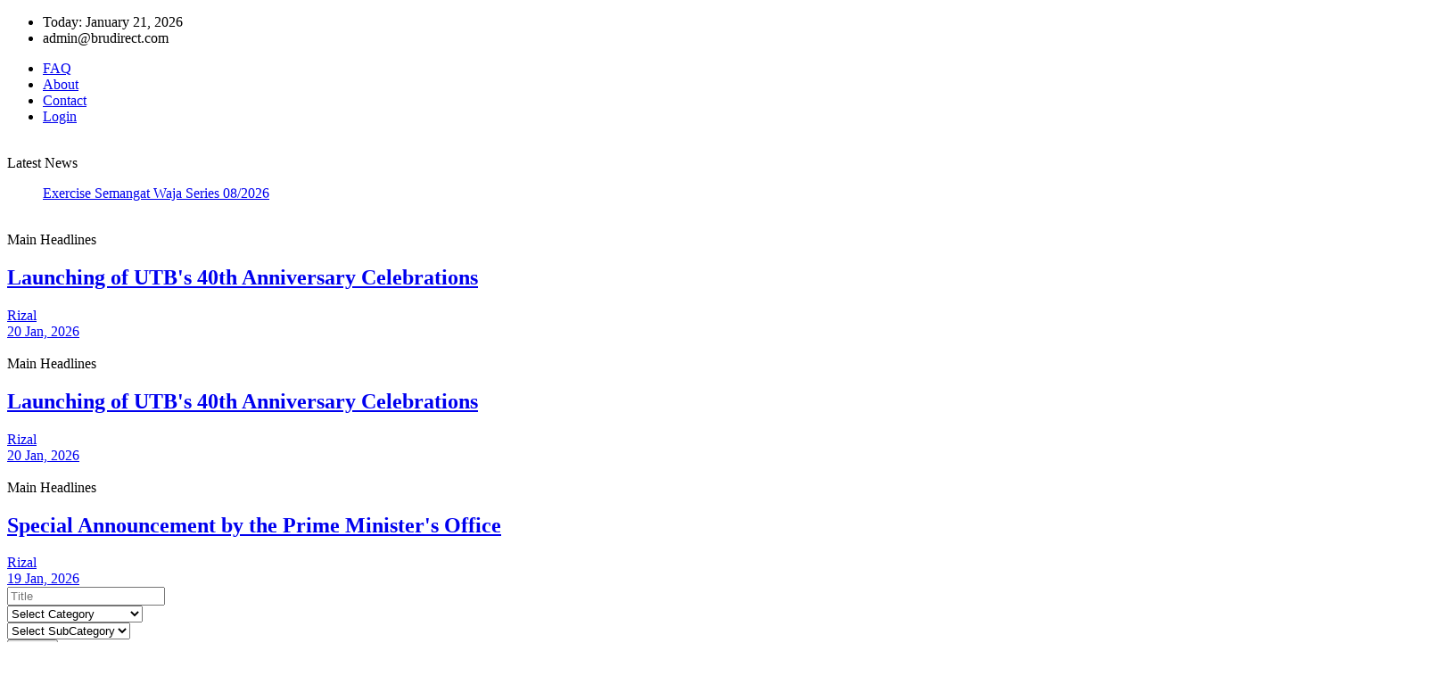

--- FILE ---
content_type: text/html; charset=UTF-8
request_url: https://www.brudirect.com/index.php/The-Borneo-Post-Online/news.php?id=158777
body_size: 11712
content:
<!DOCTYPE html>
<html lang="en">
    <head>
        <!-- Global site tag (gtag.js) - Google Analytics -->
<script async src="https://www.googletagmanager.com/gtag/js?id=G-VKDY0RM59B"></script>
<script>
  window.dataLayer = window.dataLayer || [];
  function gtag(){dataLayer.push(arguments);}
  gtag('js', new Date());

  gtag('config', 'G-VKDY0RM59B');
</script>
<script async src="https://pagead2.googlesyndication.com/pagead/js/adsbygoogle.js?client=ca-pub-3544059416375875"
     crossorigin="anonymous"></script>
        <meta charset="utf-8">
        <meta name="viewport" content="width=device-width, initial-scale=1, shrink-to-fit=no">
        
        <meta name="description" content="">
        <title>Brunei's No.1 News Website</title>        
        
        <link rel="icon" type="image/png" href="https://brudirect.com/uploads/favicon.ico">

        <!-- All CSS -->
        <link rel="stylesheet" href="https://brudirect.com/dist-front/css/bootstrap.min.css">
        <link rel="stylesheet" href="https://brudirect.com/dist-front/css/jquery-ui.css">
        <link rel="stylesheet" href="https://brudirect.com/dist-front/css/animate.min.css">
        <link rel="stylesheet" href="https://brudirect.com/dist-front/css/magnific-popup.css">
        <link rel="stylesheet" href="https://brudirect.com/dist-front/css/owl.carousel.min.css">
        <link rel="stylesheet" href="https://brudirect.com/dist-front/css/select2.min.css">
        <link rel="stylesheet" href="https://brudirect.com/dist-front/css/select2-bootstrap.min.css">
        <link rel="stylesheet" href="https://brudirect.com/dist-front/css/iziToast.min.css">
        <!-- <link rel="stylesheet" href="https://brudirect.com/dist-front/css/sweetalert2.min.css"> -->
        <link rel="stylesheet" href="https://brudirect.com/dist-front/css/spacing.css">
        <link rel="stylesheet" href="https://brudirect.com/dist-front/css/font_awesome_5_free.min.css">
        <link rel="stylesheet" href="https://brudirect.com/dist-front/css/style.css">
        
        <!-- All Javascripts -->
        <script src="https://brudirect.com/dist-front/js/jquery-3.6.0.min.js"></script>
        <script src="https://brudirect.com/dist-front/js/bootstrap.min.js"></script>
        <script src="https://brudirect.com/dist-front/js/jquery-ui.js"></script>
        <script src="https://brudirect.com/dist-front/js/jquery.magnific-popup.min.js"></script>
        <script src="https://brudirect.com/dist-front/js/owl.carousel.min.js"></script>
        <script src="https://brudirect.com/dist-front/js/wow.min.js"></script>
        <script src="https://brudirect.com/dist-front/js/select2.full.js"></script>
        <script src="https://brudirect.com/dist-front/js/iziToast.min.js"></script>
        <!-- <script src="https://brudirect.com/dist-front/js/sweetalert2.min.js"></script> -->
        <script src="https://brudirect.com/dist-front/js/jquery.waypoints.min.js"></script>
        <script src="https://brudirect.com/dist-front/js/acmeticker.js"></script>
        <script src="https://brudirect.com/dist-admin/tinymce/tinymce.min.js"></script>

        <!-- Google Fonts: Source Sans Pro -->
        <link href="https://fonts.googleapis.com/css2?family=Source+Sans+Pro:wght@400;500;600;700&display=swap" rel="stylesheet">

        <!-- <script type="text/javascript" src="//s7.addthis.com/js/300/addthis_widget.js#pubid=ra-6212352ed76fda0a"></script>         -->
        
        <!-- Google Analytics -->
        <script async src="https://www.googletagmanager.com/gtag/js?id=UA-84213520-6"></script>
        <script>
            window.dataLayer = window.dataLayer || [];
            function gtag(){dataLayer.push(arguments);}
            gtag('js', new Date());
            gtag('config', 'UA-84213520-6');
        </script>

    </head>
    <body>
        <div class="top">
            <div class="container">
                <div class="row">
                    <div class="col-md-6">
                        <ul>
                            <li class="today-text">Today: January 21, 2026</li>

                                                        <li class="email-text">
                                admin@brudirect.com                            </li>
                                                    </ul>
                    </div>
                    <div class="col-md-6">
                        <ul class="right">
                            <li class="menu"><a href="https://brudirect.com/faq.php">FAQ</a></li>
                            <li class="menu"><a href="https://brudirect.com/about.php">About</a></li>
                            <li class="menu"><a href="https://brudirect.com/contact.php">Contact</a></li>
                                                            <li class="menu"><a href="https://brudirect.com/login.php">Login</a></li>
                                                    </ul>
                    </div>
                </div>
            </div>
        </div>

        <div class="heading-area">
            <div class="container">
                <div class="row">
                    <div class="col-md-4 d-flex align-items-center">
                        <div class="logo">
                            <a href="https://brudirect.com/">
                                <img src="https://brudirect.com/uploads/logo_brudirectcom.png" alt="">
                            </a>
                        </div>
                    </div>
                    <div class="col-md-8">
                                            </div>
                </div>
            </div>
        </div>
  
        
<div class="news-ticker-item">  
    <div class="container">  
        <div class="row">  
            <div class="col-md-12">  
                <div class="acme-news-ticker">  
                    <div class="acme-news-ticker-label">Latest News</div>  
                    <div class="acme-news-ticker-box">  
                        <ul class="my-news-ticker">  
                              
                                <li><a href="https://brudirect.com/post/20/01/2026-Exercise-Semangat-Waja-Series-08/2026">Exercise Semangat Waja Series 08/2026</a></li>  
                                  
                                <li><a href="https://brudirect.com/post/28-Travel-Agencies-given-permission-to-operate-Umrah-Package-Services-using-Saudi-Arabian-Tourist-Visas-for-2026"> 28 Travel Agencies given permission to operate Umrah Package Services using Saudi Arabian Tourist Visas for 2026</a></li>  
                                  
                                <li><a href="https://brudirect.com/post/SMS-Registration-for-Examination-Results,-Pre-STPUB-and-STPUB">SMS Registration for Examination Results, Pre-STPUB and STPUB</a></li>  
                                  
                        </ul>  
                    </div>  
                </div>  
            </div>  
        </div>  
    </div>  
</div>  

<div class="home-main">  
    <div class="container">  
        <div class="row g-2">  
            <div class="col-lg-8 col-md-12 left">  
                  
                    <div class="inner">  
                        <div class="photo">  
                            <div class="bg"></div>  
                            <img src="https://brudirect.com/uploads/post_featured_photo_1768856079.png" alt="">  
                            <div class="text">  
                                <div class="text-inner">  
                                    <div class="category">  
                                        <span class="badge bg-success badge-sm">Main Headlines</span>  
                                    </div>  
                                    <h2><a href="https://brudirect.com/post/Launching-of-UTB&#039;s-40th-Anniversary-Celebrations">Launching of UTB&#039;s 40th Anniversary Celebrations</a></h2>  
                                    <div class="date-user">  
                                        <div class="user">  
                                            <a href="https://brudirect.com/author.php?id=2">Rizal</a>  
                                        </div>  
                                        <div class="date">  
                                            <a href="https://brudirect.com/daywise.php?date=2026-01-20">20 Jan, 2026</a>  
                                        </div>  
                                    </div>  
                                </div>  
                            </div>  
                        </div>  
                    </div>  
                      
            </div>  

            <div class="col-lg-4 col-md-12">  
                  
                        <div class="inner inner-right">  
                            <div class="photo">  
                                <div class="bg"></div>  
                                <img src="https://brudirect.com/uploads/post_featured_photo_1768856079.png" alt="">  
                                <div class="text">  
                                    <div class="text-inner">  
                                        <div class="category">  
                                            <span class="badge bg-success badge-sm">Main Headlines</span>  
                                        </div>  
                                        <h2><a href="https://brudirect.com/post/Launching-of-UTB&#039;s-40th-Anniversary-Celebrations">Launching of UTB&#039;s 40th Anniversary Celebrations</a></h2>  
                                        <div class="date-user">  
                                            <div class="user">  
                                                <a href="https://brudirect.com/author.php?id=2">Rizal</a>  
                                            </div>  
                                            <div class="date">  
                                                <a href="https://brudirect.com/daywise.php?date=2026-01-20">20 Jan, 2026</a>  
                                            </div>  
                                        </div>  
                                    </div>  
                                </div>  
                            </div>  
                        </div>  
                          
                        <div class="inner inner-right">  
                            <div class="photo">  
                                <div class="bg"></div>  
                                <img src="https://brudirect.com/uploads/post_featured_photo_1768756105.png" alt="">  
                                <div class="text">  
                                    <div class="text-inner">  
                                        <div class="category">  
                                            <span class="badge bg-success badge-sm">Main Headlines</span>  
                                        </div>  
                                        <h2><a href="https://brudirect.com/post/18/01/2026-Special-Announcement-by-the-Prime-Minister&#039;s-Office">Special Announcement by the Prime Minister&#039;s Office</a></h2>  
                                        <div class="date-user">  
                                            <div class="user">  
                                                <a href="https://brudirect.com/author.php?id=2">Rizal</a>  
                                            </div>  
                                            <div class="date">  
                                                <a href="https://brudirect.com/daywise.php?date=2026-01-19">19 Jan, 2026</a>  
                                            </div>  
                                        </div>  
                                    </div>  
                                </div>  
                            </div>  
                        </div>  
                          
            </div>  
        </div>  
    </div>  
</div>

  

<div class="search-section">  
    <div class="container">  
        <div class="inner">  
            <form action="https://brudirect.com/pre_result.php" method="get">  
                <div class="row">  
                    <div class="col-md-3">  
                        <div class="form-group">  
                            <input type="text" name="title" class="form-control" placeholder="Title">  
                        </div>  
                    </div>  
                    <div class="col-md-3">  
                        <div class="form-group">  
                            <select id="category_id" name="category_id" class="form-select">  
                                <option value="">Select Category</option>  
                                  
                                    <option value="1">National Headline</option>  
                                      
                                    <option value="15">Press Releases</option>  
                                      
                                    <option value="2">Borneo</option>  
                                      
                                    <option value="3">Southeast Asia</option>  
                                      
                                    <option value="4">World Headline</option>  
                                      
                                    <option value="5">World Sports</option>  
                                      
                                    <option value="6">Business</option>  
                                      
                                    <option value="7">Science &amp; Technology</option>  
                                      
                                    <option value="8">Entertainment</option>  
                                      
                                    <option value="9">Health &amp; Lifestyles</option>  
                                      
                                    <option value="10">Xinhua News Agency</option>  
                                      
                                    <option value="11">Features</option>  
                                      
                            </select>  
                        </div>  
                    </div>  
                    <div class="col-md-3">  
                        <div class="form-group">  
                            <select id="subcategory_id" name="subcategory_id" class="form-select">  
                                <option value="">Select SubCategory</option>  
                            </select>  
                        </div>  
                    </div>  
                    <div class="col-md-3">  
                        <button type="submit" class="btn btn-primary">Search</button>  
                    </div>  
                </div>  
            </form>  
        </div>  
    </div>  
</div>  

<div class="home-content">  
    <div class="container">  
        <div class="row">  
            <div class="col-lg-8 col-md-6 left-col">  
                <div class="left">  
  
        <!-- News Of Category -->  
        <div class="news-total-item">  
            <div class="row">  
                <div class="col-lg-6 col-md-12">  
                    <h2>National Headline</h2> <!-- Use htmlspecialchars to prevent XSS -->  
                </div>  
                <div class="col-lg-6 col-md-12 see-all">  
                    <a href="https://brudirect.com/result.php?title=&category=national-headline&subcategory=" class="btn btn-primary btn-sm">See All News</a>  
                </div>  
                <div class="col-md-12">  
                    <div class="bar"></div>  
                </div>  
            </div>  
            <div class="row">  
                <div class="col-lg-6 col-md-12">  
                    <div class="left-side">  
                          
    <div class="photo">  
        <img src="https://brudirect.com/uploads/post_featured_photo_1768952950.png" alt="">  
    </div>  
    <div class="category">  
        <span class="badge bg-success">National</span>  
    </div>  
    <h3><a href="https://brudirect.com/post/20%2F01%2F2026-Exercise-Semangat-Waja-Series-08%2F2026">Exercise Semangat Waja Series 08/2026</a></h3>  
    <div class="date-user">  
        <div class="user">  
            <a href="https://brudirect.com/author.php?id=2">Rizal</a>  
        </div>  
        <div class="date">  
            <a href="https://brudirect.com/daywise.php?date=2026-01-21">21 Jan, 2026</a>  
        </div>  
    </div>  
    <p style="font-family: Arial, sans-serif; font-size: 16px; line-height: 1.5; color: #333;">  
        The Royal Brunei Land Force will be conducting Exercise Semangat Waja, starting on 21st January to 30th January, at several selected locations across ...  
    </p>  
      
                    </div>  
                </div>  
                <div class="col-lg-6 col-md-12">  
                    <div class="right-side">  
                          
                                <div class="right-side-item">  
                                    <div class="left">
                                        <img src="https://brudirect.com/uploads/post_featured_photo_1768952741.png" alt="">
                                    </div>
                                    <div class="right">
                                        <div class="category">
                                            <span class="badge bg-success">National</span>
                                        </div>
                                        <h2><a href="https://brudirect.com/post/28-Travel-Agencies-given-permission-to-operate-Umrah-Package-Services-using-Saudi-Arabian-Tourist-Visas-for-2026"> 28 Travel Agencies given permission to operate Umrah Package Services using Saudi Arabian Tourist Visas for 2026</a></h2>
                                        <div class="date-user">
                                            <div class="user">
                                                <a href="https://brudirect.com/author.php?id=2">Rizal</a>
                                            </div>
                                            <div class="date">
                                                <a href="https://brudirect.com/daywise.php?date=2026-01-21">21 Jan, 2026</a>
                                            </div>
                                        </div>
                                    </div>
                                </div>
                                  
                                <div class="right-side-item">  
                                    <div class="left">
                                        <img src="https://brudirect.com/uploads/post_featured_photo_1768952415.png" alt="">
                                    </div>
                                    <div class="right">
                                        <div class="category">
                                            <span class="badge bg-success">School</span>
                                        </div>
                                        <h2><a href="https://brudirect.com/post/SMS-Registration-for-Examination-Results%2C-Pre-STPUB-and-STPUB">SMS Registration for Examination Results, Pre-STPUB and STPUB</a></h2>
                                        <div class="date-user">
                                            <div class="user">
                                                <a href="https://brudirect.com/author.php?id=2">Rizal</a>
                                            </div>
                                            <div class="date">
                                                <a href="https://brudirect.com/daywise.php?date=2026-01-21">21 Jan, 2026</a>
                                            </div>
                                        </div>
                                    </div>
                                </div>
                                  
                                <div class="right-side-item">  
                                    <div class="left">
                                        <img src="https://brudirect.com/uploads/post_featured_photo_1768952249.png" alt="">
                                    </div>
                                    <div class="right">
                                        <div class="category">
                                            <span class="badge bg-success">School</span>
                                        </div>
                                        <h2><a href="https://brudirect.com/post/Registration-for-Exam-Results%2C-BGCE-%27O%27-Level-and-IGCSE-Exam-October%2FNovember-2025">Registration for Exam Results, BGCE &#039;O&#039; Level &amp; IGCSE Exam October/November 2025</a></h2>
                                        <div class="date-user">
                                            <div class="user">
                                                <a href="https://brudirect.com/author.php?id=2">Rizal</a>
                                            </div>
                                            <div class="date">
                                                <a href="https://brudirect.com/daywise.php?date=2026-01-21">21 Jan, 2026</a>
                                            </div>
                                        </div>
                                    </div>
                                </div>
                                  
                                <div class="right-side-item">  
                                    <div class="left">
                                        <img src="https://brudirect.com/uploads/post_featured_photo_1768952047.png" alt="">
                                    </div>
                                    <div class="right">
                                        <div class="category">
                                            <span class="badge bg-success">National</span>
                                        </div>
                                        <h2><a href="https://brudirect.com/post/11th-Higher-Education-Expo-Press-Conference">11th Higher Education Expo Press Conference</a></h2>
                                        <div class="date-user">
                                            <div class="user">
                                                <a href="https://brudirect.com/author.php?id=2">Rizal</a>
                                            </div>
                                            <div class="date">
                                                <a href="https://brudirect.com/daywise.php?date=2026-01-21">21 Jan, 2026</a>
                                            </div>
                                        </div>
                                    </div>
                                </div>
                                                    </div>
                </div>
            </div>
        </div>
        <!-- // News Of Category -->
          
        <!-- News Of Category -->  
        <div class="news-total-item">  
            <div class="row">  
                <div class="col-lg-6 col-md-12">  
                    <h2>Press Releases</h2> <!-- Use htmlspecialchars to prevent XSS -->  
                </div>  
                <div class="col-lg-6 col-md-12 see-all">  
                    <a href="https://brudirect.com/result.php?title=&category=Press-Releases&subcategory=" class="btn btn-primary btn-sm">See All News</a>  
                </div>  
                <div class="col-md-12">  
                    <div class="bar"></div>  
                </div>  
            </div>  
            <div class="row">  
                <div class="col-lg-6 col-md-12">  
                    <div class="left-side">  
                          
    <div class="photo">  
        <img src="https://brudirect.com/uploads/post_featured_photo_1766559708.jpg" alt="">  
    </div>  
    <div class="category">  
        <span class="badge bg-success">Foreign Press Releases</span>  
    </div>  
    <h3><a href="https://brudirect.com/post/grassroots-gov">China Everything Releases Video ‘Inside Yiwu&#039;s Grassroots Governance’</a></h3>  
    <div class="date-user">  
        <div class="user">  
            <a href="https://brudirect.com/author.php?id=10">May</a>  
        </div>  
        <div class="date">  
            <a href="https://brudirect.com/daywise.php?date=2025-12-24">24 Dec, 2025</a>  
        </div>  
    </div>  
    <p style="font-family: Arial, sans-serif; font-size: 16px; line-height: 1.5; color: #333;">  
        &nbsp;

&nbsp;
A new episode of Decoding China's Grassroots Governance takes viewers inside how Yiwu, one of China's busiest trading hubs, manages ...  
    </p>  
      
                    </div>  
                </div>  
                <div class="col-lg-6 col-md-12">  
                    <div class="right-side">  
                          
                                <div class="right-side-item">  
                                    <div class="left">
                                        <img src="https://brudirect.com/uploads/post_featured_photo_1764995729.1" alt="">
                                    </div>
                                    <div class="right">
                                        <div class="category">
                                            <span class="badge bg-success">Foreign Press Releases</span>
                                        </div>
                                        <h2><a href="https://brudirect.com/post/Yantai-lowcarbon">Yantai Offers Global Bay Areas a Paradigm of Low-Carbon Transformation</a></h2>
                                        <div class="date-user">
                                            <div class="user">
                                                <a href="https://brudirect.com/author.php?id=10">May</a>
                                            </div>
                                            <div class="date">
                                                <a href="https://brudirect.com/daywise.php?date=2025-12-06">06 Dec, 2025</a>
                                            </div>
                                        </div>
                                    </div>
                                </div>
                                  
                                <div class="right-side-item">  
                                    <div class="left">
                                        <img src="https://brudirect.com/uploads/post_featured_photo_1764644901.1" alt="">
                                    </div>
                                    <div class="right">
                                        <div class="category">
                                            <span class="badge bg-success">Foreign Press Releases</span>
                                        </div>
                                        <h2><a href="https://brudirect.com/post/Beijing-Sciencecity">2025 Energy Transition Conference Kicked Off in Beijing’s Future Science City</a></h2>
                                        <div class="date-user">
                                            <div class="user">
                                                <a href="https://brudirect.com/author.php?id=10">May</a>
                                            </div>
                                            <div class="date">
                                                <a href="https://brudirect.com/daywise.php?date=2025-11-29">29 Nov, 2025</a>
                                            </div>
                                        </div>
                                    </div>
                                </div>
                                  
                                <div class="right-side-item">  
                                    <div class="left">
                                        <img src="https://brudirect.com/uploads/post_featured_photo_1764414177.2" alt="">
                                    </div>
                                    <div class="right">
                                        <div class="category">
                                            <span class="badge bg-success">Foreign Press Releases</span>
                                        </div>
                                        <h2><a href="https://brudirect.com/post/Zhongshan-Games">Zhongshan Athletes Achieved Historic Triumph at 15th National Games</a></h2>
                                        <div class="date-user">
                                            <div class="user">
                                                <a href="https://brudirect.com/author.php?id=10">May</a>
                                            </div>
                                            <div class="date">
                                                <a href="https://brudirect.com/daywise.php?date=2025-11-29">29 Nov, 2025</a>
                                            </div>
                                        </div>
                                    </div>
                                </div>
                                  
                                <div class="right-side-item">  
                                    <div class="left">
                                        <img src="https://brudirect.com/uploads/post_featured_photo_1763774666.jpg" alt="">
                                    </div>
                                    <div class="right">
                                        <div class="category">
                                            <span class="badge bg-success">Foreign Press Releases</span>
                                        </div>
                                        <h2><a href="https://brudirect.com/post/The-18th-Europe%E2%80%93China-Business-Technology-Cooperation-Fair-opens-in-Chengdu">The 18th Europe–China Business &amp; Technology Cooperation Fair opens in Chengdu</a></h2>
                                        <div class="date-user">
                                            <div class="user">
                                                <a href="https://brudirect.com/author.php?id=2">Rizal</a>
                                            </div>
                                            <div class="date">
                                                <a href="https://brudirect.com/daywise.php?date=2025-11-22">22 Nov, 2025</a>
                                            </div>
                                        </div>
                                    </div>
                                </div>
                                                    </div>
                </div>
            </div>
        </div>
        <!-- // News Of Category -->
          
        <!-- News Of Category -->  
        <div class="news-total-item">  
            <div class="row">  
                <div class="col-lg-6 col-md-12">  
                    <h2>World Headline</h2> <!-- Use htmlspecialchars to prevent XSS -->  
                </div>  
                <div class="col-lg-6 col-md-12 see-all">  
                    <a href="https://brudirect.com/result.php?title=&category=world-headline&subcategory=" class="btn btn-primary btn-sm">See All News</a>  
                </div>  
                <div class="col-md-12">  
                    <div class="bar"></div>  
                </div>  
            </div>  
            <div class="row">  
                <div class="col-lg-6 col-md-12">  
                    <div class="left-side">  
                          
    <div class="photo">  
        <img src="https://brudirect.com/uploads/post_featured_photo_1768794510.jpg" alt="">  
    </div>  
    <div class="category">  
        <span class="badge bg-success">Europe</span>  
    </div>  
    <h3><a href="https://brudirect.com/post/21-trains">At least 21 killed in Spain after crash involving high-speed trains</a></h3>  
    <div class="date-user">  
        <div class="user">  
            <a href="https://brudirect.com/author.php?id=10">May</a>  
        </div>  
        <div class="date">  
            <a href="https://brudirect.com/daywise.php?date=2026-01-19">19 Jan, 2026</a>  
        </div>  
    </div>  
    <p style="font-family: Arial, sans-serif; font-size: 16px; line-height: 1.5; color: #333;">  
        
At least 21 people have been killed after a crash involving high-speed trains in southern Spain, as authorities warn the death toll could rise overn...  
    </p>  
      
                    </div>  
                </div>  
                <div class="col-lg-6 col-md-12">  
                    <div class="right-side">  
                          
                                <div class="right-side-item">  
                                    <div class="left">
                                        <img src="https://brudirect.com/uploads/post_featured_photo_1768794262.jpg" alt="">
                                    </div>
                                    <div class="right">
                                        <div class="category">
                                            <span class="badge bg-success">Asia</span>
                                        </div>
                                        <h2><a href="https://brudirect.com/post/bts-comeback">The new BTS album title and what to know about the K-pop band’s comeback</a></h2>
                                        <div class="date-user">
                                            <div class="user">
                                                <a href="https://brudirect.com/author.php?id=10">May</a>
                                            </div>
                                            <div class="date">
                                                <a href="https://brudirect.com/daywise.php?date=2026-01-19">19 Jan, 2026</a>
                                            </div>
                                        </div>
                                    </div>
                                </div>
                                  
                                <div class="right-side-item">  
                                    <div class="left">
                                        <img src="https://brudirect.com/uploads/post_featured_photo_1768735633.jpg" alt="">
                                    </div>
                                    <div class="right">
                                        <div class="category">
                                            <span class="badge bg-success">Asia</span>
                                        </div>
                                        <h2><a href="https://brudirect.com/post/indonesian-missing">Indonesian rescuers find debris from missing plane</a></h2>
                                        <div class="date-user">
                                            <div class="user">
                                                <a href="https://brudirect.com/author.php?id=10">May</a>
                                            </div>
                                            <div class="date">
                                                <a href="https://brudirect.com/daywise.php?date=2026-01-18">18 Jan, 2026</a>
                                            </div>
                                        </div>
                                    </div>
                                </div>
                                  
                                <div class="right-side-item">  
                                    <div class="left">
                                        <img src="https://brudirect.com/uploads/post_featured_photo_1768580955.jpg" alt="">
                                    </div>
                                    <div class="right">
                                        <div class="category">
                                            <span class="badge bg-success">America</span>
                                        </div>
                                        <h2><a href="https://brudirect.com/post/us-suspends">US suspends immigrant visa processing for 75 countries</a></h2>
                                        <div class="date-user">
                                            <div class="user">
                                                <a href="https://brudirect.com/author.php?id=10">May</a>
                                            </div>
                                            <div class="date">
                                                <a href="https://brudirect.com/daywise.php?date=2026-01-17">17 Jan, 2026</a>
                                            </div>
                                        </div>
                                    </div>
                                </div>
                                  
                                <div class="right-side-item">  
                                    <div class="left">
                                        <img src="https://brudirect.com/uploads/post_featured_photo_1768451699.jpg" alt="">
                                    </div>
                                    <div class="right">
                                        <div class="category">
                                            <span class="badge bg-success">Europe</span>
                                        </div>
                                        <h2><a href="https://brudirect.com/post/denmark-greenland">Denmark warns of &#039;fundamental disagreement&#039; after White House talks on Greenland</a></h2>
                                        <div class="date-user">
                                            <div class="user">
                                                <a href="https://brudirect.com/author.php?id=10">May</a>
                                            </div>
                                            <div class="date">
                                                <a href="https://brudirect.com/daywise.php?date=2026-01-15">15 Jan, 2026</a>
                                            </div>
                                        </div>
                                    </div>
                                </div>
                                                    </div>
                </div>
            </div>
        </div>
        <!-- // News Of Category -->
          
        <!-- News Of Category -->  
        <div class="news-total-item">  
            <div class="row">  
                <div class="col-lg-6 col-md-12">  
                    <h2>World Sports</h2> <!-- Use htmlspecialchars to prevent XSS -->  
                </div>  
                <div class="col-lg-6 col-md-12 see-all">  
                    <a href="https://brudirect.com/result.php?title=&category=world-sports&subcategory=" class="btn btn-primary btn-sm">See All News</a>  
                </div>  
                <div class="col-md-12">  
                    <div class="bar"></div>  
                </div>  
            </div>  
            <div class="row">  
                <div class="col-lg-6 col-md-12">  
                    <div class="left-side">  
                          
    <div class="photo">  
        <img src="https://brudirect.com/uploads/post_featured_photo_1768735836.jpg" alt="">  
    </div>  
    <div class="category">  
        <span class="badge bg-success">World Sports</span>  
    </div>  
    <h3><a href="https://brudirect.com/post/favourite-idols">Fans grab chance to meet favourite fight idols</a></h3>  
    <div class="date-user">  
        <div class="user">  
            <a href="https://brudirect.com/author.php?id=10">May</a>  
        </div>  
        <div class="date">  
            <a href="https://brudirect.com/daywise.php?date=2026-01-18">18 Jan, 2026</a>  
        </div>  
    </div>  
    <p style="font-family: Arial, sans-serif; font-size: 16px; line-height: 1.5; color: #333;">  
        KUCHING (Jan 18): The energy was palpable as fans thronged the meet-and-greet session for a rare opportunity to get up close with renowned local Muay ...  
    </p>  
      
                    </div>  
                </div>  
                <div class="col-lg-6 col-md-12">  
                    <div class="right-side">  
                          
                                <div class="right-side-item">  
                                    <div class="left">
                                        <img src="https://brudirect.com/uploads/post_featured_photo_1768451276.jpg" alt="">
                                    </div>
                                    <div class="right">
                                        <div class="category">
                                            <span class="badge bg-success">World Sports</span>
                                        </div>
                                        <h2><a href="https://brudirect.com/post/mulu-eco">Experience thrill of sports and nature at upcoming Mulu Eco Challenge</a></h2>
                                        <div class="date-user">
                                            <div class="user">
                                                <a href="https://brudirect.com/author.php?id=10">May</a>
                                            </div>
                                            <div class="date">
                                                <a href="https://brudirect.com/daywise.php?date=2026-01-15">15 Jan, 2026</a>
                                            </div>
                                        </div>
                                    </div>
                                </div>
                                  
                                <div class="right-side-item">  
                                    <div class="left">
                                        <img src="https://brudirect.com/uploads/post_featured_photo_1768180327.jpg" alt="">
                                    </div>
                                    <div class="right">
                                        <div class="category">
                                            <span class="badge bg-success">World Sports</span>
                                        </div>
                                        <h2><a href="https://brudirect.com/post/PASC-growth">PASC celebrates 10 years of growth and excellence</a></h2>
                                        <div class="date-user">
                                            <div class="user">
                                                <a href="https://brudirect.com/author.php?id=10">May</a>
                                            </div>
                                            <div class="date">
                                                <a href="https://brudirect.com/daywise.php?date=2026-01-12">12 Jan, 2026</a>
                                            </div>
                                        </div>
                                    </div>
                                </div>
                                  
                                <div class="right-side-item">  
                                    <div class="left">
                                        <img src="https://brudirect.com/uploads/post_featured_photo_1768180210.jpg" alt="">
                                    </div>
                                    <div class="right">
                                        <div class="category">
                                            <span class="badge bg-success">World Sports</span>
                                        </div>
                                        <h2><a href="https://brudirect.com/post/sabah-squash">Sabah squash body to build on 2025 results for new season</a></h2>
                                        <div class="date-user">
                                            <div class="user">
                                                <a href="https://brudirect.com/author.php?id=10">May</a>
                                            </div>
                                            <div class="date">
                                                <a href="https://brudirect.com/daywise.php?date=2026-01-12">12 Jan, 2026</a>
                                            </div>
                                        </div>
                                    </div>
                                </div>
                                  
                                <div class="right-side-item">  
                                    <div class="left">
                                        <img src="https://brudirect.com/uploads/post_featured_photo_1768102738.jpg" alt="">
                                    </div>
                                    <div class="right">
                                        <div class="category">
                                            <span class="badge bg-success">World Sports</span>
                                        </div>
                                        <h2><a href="https://brudirect.com/post/sabah-likas10th">Sabah held to 1-1 draw by KL City in Likas</a></h2>
                                        <div class="date-user">
                                            <div class="user">
                                                <a href="https://brudirect.com/author.php?id=10">May</a>
                                            </div>
                                            <div class="date">
                                                <a href="https://brudirect.com/daywise.php?date=2026-01-11">11 Jan, 2026</a>
                                            </div>
                                        </div>
                                    </div>
                                </div>
                                                    </div>
                </div>
            </div>
        </div>
        <!-- // News Of Category -->
          
        <!-- News Of Category -->  
        <div class="news-total-item">  
            <div class="row">  
                <div class="col-lg-6 col-md-12">  
                    <h2>Science &amp; Technology</h2> <!-- Use htmlspecialchars to prevent XSS -->  
                </div>  
                <div class="col-lg-6 col-md-12 see-all">  
                    <a href="https://brudirect.com/result.php?title=&category=science-technology&subcategory=" class="btn btn-primary btn-sm">See All News</a>  
                </div>  
                <div class="col-md-12">  
                    <div class="bar"></div>  
                </div>  
            </div>  
            <div class="row">  
                <div class="col-lg-6 col-md-12">  
                    <div class="left-side">  
                          
    <div class="photo">  
        <img src="https://brudirect.com/uploads/post_featured_photo_1768375250.jpg" alt="">  
    </div>  
    <div class="category">  
        <span class="badge bg-success">Internet &amp; Social Media</span>  
    </div>  
    <h3><a href="https://brudirect.com/post/us-nvidia">US approves sale of Nvidia&#039;s advanced AI chips to China</a></h3>  
    <div class="date-user">  
        <div class="user">  
            <a href="https://brudirect.com/author.php?id=10">May</a>  
        </div>  
        <div class="date">  
            <a href="https://brudirect.com/daywise.php?date=2026-01-14">14 Jan, 2026</a>  
        </div>  
    </div>  
    <p style="font-family: Arial, sans-serif; font-size: 16px; line-height: 1.5; color: #333;">  
        
The US government has given chip giant Nvidia the green light to sell its advanced artificial intelligence (AI) processors in China, the Department ...  
    </p>  
      
                    </div>  
                </div>  
                <div class="col-lg-6 col-md-12">  
                    <div class="right-side">  
                          
                                <div class="right-side-item">  
                                    <div class="left">
                                        <img src="https://brudirect.com/uploads/post_featured_photo_1768019504.jpg" alt="">
                                    </div>
                                    <div class="right">
                                        <div class="category">
                                            <span class="badge bg-success">Space &amp; Science</span>
                                        </div>
                                        <h2><a href="https://brudirect.com/post/red-pixel">A red pixel in the snow: How AI solved the mystery of a missing mountaineer</a></h2>
                                        <div class="date-user">
                                            <div class="user">
                                                <a href="https://brudirect.com/author.php?id=10">May</a>
                                            </div>
                                            <div class="date">
                                                <a href="https://brudirect.com/daywise.php?date=2026-01-10">10 Jan, 2026</a>
                                            </div>
                                        </div>
                                    </div>
                                </div>
                                  
                                <div class="right-side-item">  
                                    <div class="left">
                                        <img src="https://brudirect.com/uploads/post_featured_photo_1768019145.jpg" alt="">
                                    </div>
                                    <div class="right">
                                        <div class="category">
                                            <span class="badge bg-success">Internet &amp; Social Media</span>
                                        </div>
                                        <h2><a href="https://brudirect.com/post/musk-censorship">Musk says X outcry is &#039;excuse for censorship&#039;</a></h2>
                                        <div class="date-user">
                                            <div class="user">
                                                <a href="https://brudirect.com/author.php?id=10">May</a>
                                            </div>
                                            <div class="date">
                                                <a href="https://brudirect.com/daywise.php?date=2026-01-10">10 Jan, 2026</a>
                                            </div>
                                        </div>
                                    </div>
                                </div>
                                  
                                <div class="right-side-item">  
                                    <div class="left">
                                        <img src="https://brudirect.com/uploads/post_featured_photo_1767842707.jpg" alt="">
                                    </div>
                                    <div class="right">
                                        <div class="category">
                                            <span class="badge bg-success">Gadget &amp; Devices</span>
                                        </div>
                                        <h2><a href="https://brudirect.com/post/inside-zero">Inside the sub-zero lair of the world&#039;s most powerful computer</a></h2>
                                        <div class="date-user">
                                            <div class="user">
                                                <a href="https://brudirect.com/author.php?id=10">May</a>
                                            </div>
                                            <div class="date">
                                                <a href="https://brudirect.com/daywise.php?date=2026-01-08">08 Jan, 2026</a>
                                            </div>
                                        </div>
                                    </div>
                                </div>
                                  
                                <div class="right-side-item">  
                                    <div class="left">
                                        <img src="https://brudirect.com/uploads/post_featured_photo_1767255118.jpg" alt="">
                                    </div>
                                    <div class="right">
                                        <div class="category">
                                            <span class="badge bg-success">Internet &amp; Social Media</span>
                                        </div>
                                        <h2><a href="https://brudirect.com/post/gta-2026">GTA 6 and everything else: What to watch in video games in 2026</a></h2>
                                        <div class="date-user">
                                            <div class="user">
                                                <a href="https://brudirect.com/author.php?id=10">May</a>
                                            </div>
                                            <div class="date">
                                                <a href="https://brudirect.com/daywise.php?date=2026-01-01">01 Jan, 2026</a>
                                            </div>
                                        </div>
                                    </div>
                                </div>
                                                    </div>
                </div>
            </div>
        </div>
        <!-- // News Of Category -->
          
        <!-- News Of Category -->  
        <div class="news-total-item">  
            <div class="row">  
                <div class="col-lg-6 col-md-12">  
                    <h2>Entertainment</h2> <!-- Use htmlspecialchars to prevent XSS -->  
                </div>  
                <div class="col-lg-6 col-md-12 see-all">  
                    <a href="https://brudirect.com/result.php?title=&category=entertainment&subcategory=" class="btn btn-primary btn-sm">See All News</a>  
                </div>  
                <div class="col-md-12">  
                    <div class="bar"></div>  
                </div>  
            </div>  
            <div class="row">  
                <div class="col-lg-6 col-md-12">  
                    <div class="left-side">  
                          
    <div class="photo">  
        <img src="https://brudirect.com/uploads/post_featured_photo_1768374772.jpg" alt="">  
    </div>  
    <div class="category">  
        <span class="badge bg-success">Celebrities</span>  
    </div>  
    <h3><a href="https://brudirect.com/post/colvin-pioneer">Claudette Colvin, US civil rights pioneer, dies at 86</a></h3>  
    <div class="date-user">  
        <div class="user">  
            <a href="https://brudirect.com/author.php?id=10">May</a>  
        </div>  
        <div class="date">  
            <a href="https://brudirect.com/daywise.php?date=2026-01-14">14 Jan, 2026</a>  
        </div>  
    </div>  
    <p style="font-family: Arial, sans-serif; font-size: 16px; line-height: 1.5; color: #333;">  
        
Claudette Colvin, who helped end racial segregation in the US by refusing to give up her bus seat to a white person, has died. She was 86 years old....  
    </p>  
      
                    </div>  
                </div>  
                <div class="col-lg-6 col-md-12">  
                    <div class="right-side">  
                          
                                <div class="right-side-item">  
                                    <div class="left">
                                        <img src="https://brudirect.com/uploads/post_featured_photo_1766221437.jpg" alt="">
                                    </div>
                                    <div class="right">
                                        <div class="category">
                                            <span class="badge bg-success">Celebrities</span>
                                        </div>
                                        <h2><a href="https://brudirect.com/post/teams-alter">Timothée Chalamet teams up with EsDeeKid to quash alter-ego rumours</a></h2>
                                        <div class="date-user">
                                            <div class="user">
                                                <a href="https://brudirect.com/author.php?id=10">May</a>
                                            </div>
                                            <div class="date">
                                                <a href="https://brudirect.com/daywise.php?date=2025-12-20">20 Dec, 2025</a>
                                            </div>
                                        </div>
                                    </div>
                                </div>
                                  
                                <div class="right-side-item">  
                                    <div class="left">
                                        <img src="https://brudirect.com/uploads/post_featured_photo_1765953498.jpg" alt="">
                                    </div>
                                    <div class="right">
                                        <div class="category">
                                            <span class="badge bg-success">Celebrities</span>
                                        </div>
                                        <h2><a href="https://brudirect.com/post/rob-deaths">Rob and Michele Reiner&#039;s son Nick charged with murder in parents&#039; deaths</a></h2>
                                        <div class="date-user">
                                            <div class="user">
                                                <a href="https://brudirect.com/author.php?id=10">May</a>
                                            </div>
                                            <div class="date">
                                                <a href="https://brudirect.com/daywise.php?date=2025-12-17">17 Dec, 2025</a>
                                            </div>
                                        </div>
                                    </div>
                                </div>
                                  
                                <div class="right-side-item">  
                                    <div class="left">
                                        <img src="https://brudirect.com/uploads/post_featured_photo_1765866689.jpg" alt="">
                                    </div>
                                    <div class="right">
                                        <div class="category">
                                            <span class="badge bg-success">Celebrities</span>
                                        </div>
                                        <h2><a href="https://brudirect.com/post/cliff-cancer">Sir Cliff Richard reveals prostate cancer treatment</a></h2>
                                        <div class="date-user">
                                            <div class="user">
                                                <a href="https://brudirect.com/author.php?id=10">May</a>
                                            </div>
                                            <div class="date">
                                                <a href="https://brudirect.com/daywise.php?date=2025-12-16">16 Dec, 2025</a>
                                            </div>
                                        </div>
                                    </div>
                                </div>
                                  
                                <div class="right-side-item">  
                                    <div class="left">
                                        <img src="https://brudirect.com/uploads/post_featured_photo_1765779049.jpg" alt="">
                                    </div>
                                    <div class="right">
                                        <div class="category">
                                            <span class="badge bg-success">Celebrities</span>
                                        </div>
                                        <h2><a href="https://brudirect.com/post/wwe-legend">The making of a WWE legend: John Cena faces his final fight</a></h2>
                                        <div class="date-user">
                                            <div class="user">
                                                <a href="https://brudirect.com/author.php?id=10">May</a>
                                            </div>
                                            <div class="date">
                                                <a href="https://brudirect.com/daywise.php?date=2025-12-15">15 Dec, 2025</a>
                                            </div>
                                        </div>
                                    </div>
                                </div>
                                                    </div>
                </div>
            </div>
        </div>
        <!-- // News Of Category -->
          
        <!-- News Of Category -->  
        <div class="news-total-item">  
            <div class="row">  
                <div class="col-lg-6 col-md-12">  
                    <h2>Xinhua News Agency</h2> <!-- Use htmlspecialchars to prevent XSS -->  
                </div>  
                <div class="col-lg-6 col-md-12 see-all">  
                    <a href="https://brudirect.com/result.php?title=&category=xinhua-news-agency&subcategory=" class="btn btn-primary btn-sm">See All News</a>  
                </div>  
                <div class="col-md-12">  
                    <div class="bar"></div>  
                </div>  
            </div>  
            <div class="row">  
                <div class="col-lg-6 col-md-12">  
                    <div class="left-side">  
                          
    <div class="photo">  
        <img src="https://brudirect.com/uploads/post_featured_photo_1768793630.jpg" alt="">  
    </div>  
    <div class="category">  
        <span class="badge bg-success">Xinhua News Agency</span>  
    </div>  
    <h3><a href="https://brudirect.com/post/americano-lifestyle">From apothecary to Americano, traditional Chinese medicine turns into a lifestyle add-on</a></h3>  
    <div class="date-user">  
        <div class="user">  
            <a href="https://brudirect.com/author.php?id=10">May</a>  
        </div>  
        <div class="date">  
            <a href="https://brudirect.com/daywise.php?date=2026-01-19">19 Jan, 2026</a>  
        </div>  
    </div>  
    <p style="font-family: Arial, sans-serif; font-size: 16px; line-height: 1.5; color: #333;">  
        CHENGDU (Jan 19): For generations, traditional Chinese medicine (TCM) arrived with ceremony as dried roots and peels were carefully measured from wood...  
    </p>  
      
                    </div>  
                </div>  
                <div class="col-lg-6 col-md-12">  
                    <div class="right-side">  
                          
                                <div class="right-side-item">  
                                    <div class="left">
                                        <img src="https://brudirect.com/uploads/post_featured_photo_1768736058.jpg" alt="">
                                    </div>
                                    <div class="right">
                                        <div class="category">
                                            <span class="badge bg-success">Xinhua News Agency</span>
                                        </div>
                                        <h2><a href="https://brudirect.com/post/determined-china">Determined partnership makes farming pay handsomely in east China</a></h2>
                                        <div class="date-user">
                                            <div class="user">
                                                <a href="https://brudirect.com/author.php?id=10">May</a>
                                            </div>
                                            <div class="date">
                                                <a href="https://brudirect.com/daywise.php?date=2026-01-18">18 Jan, 2026</a>
                                            </div>
                                        </div>
                                    </div>
                                </div>
                                  
                                <div class="right-side-item">  
                                    <div class="left">
                                        <img src="https://brudirect.com/uploads/post_featured_photo_1768451404.jpg" alt="">
                                    </div>
                                    <div class="right">
                                        <div class="category">
                                            <span class="badge bg-success">Xinhua News Agency</span>
                                        </div>
                                        <h2><a href="https://brudirect.com/post/xinjiang-lights">From Xinjiang’s desert to economic hubs: A power expressway that lights up both ends</a></h2>
                                        <div class="date-user">
                                            <div class="user">
                                                <a href="https://brudirect.com/author.php?id=10">May</a>
                                            </div>
                                            <div class="date">
                                                <a href="https://brudirect.com/daywise.php?date=2026-01-15">15 Jan, 2026</a>
                                            </div>
                                        </div>
                                    </div>
                                </div>
                                  
                                <div class="right-side-item">  
                                    <div class="left">
                                        <img src="https://brudirect.com/uploads/post_featured_photo_1768374431.jpg" alt="">
                                    </div>
                                    <div class="right">
                                        <div class="category">
                                            <span class="badge bg-success">Xinhua News Agency</span>
                                        </div>
                                        <h2><a href="https://brudirect.com/post/homegrown-market">China’s homegrown gear makers rev up for bigger shares of winter sports market</a></h2>
                                        <div class="date-user">
                                            <div class="user">
                                                <a href="https://brudirect.com/author.php?id=10">May</a>
                                            </div>
                                            <div class="date">
                                                <a href="https://brudirect.com/daywise.php?date=2026-01-14">14 Jan, 2026</a>
                                            </div>
                                        </div>
                                    </div>
                                </div>
                                  
                                <div class="right-side-item">  
                                    <div class="left">
                                        <img src="https://brudirect.com/uploads/post_featured_photo_1768273262.jpg" alt="">
                                    </div>
                                    <div class="right">
                                        <div class="category">
                                            <span class="badge bg-success">Xinhua News Agency</span>
                                        </div>
                                        <h2><a href="https://brudirect.com/post/china-global">China’s manufacturing continues to fuel global industry growth, promote sustainability</a></h2>
                                        <div class="date-user">
                                            <div class="user">
                                                <a href="https://brudirect.com/author.php?id=10">May</a>
                                            </div>
                                            <div class="date">
                                                <a href="https://brudirect.com/daywise.php?date=2026-01-13">13 Jan, 2026</a>
                                            </div>
                                        </div>
                                    </div>
                                </div>
                                                    </div>
                </div>
            </div>
        </div>
        <!-- // News Of Category -->
          
        <!-- News Of Category -->  
        <div class="news-total-item">  
            <div class="row">  
                <div class="col-lg-6 col-md-12">  
                    <h2>Features</h2> <!-- Use htmlspecialchars to prevent XSS -->  
                </div>  
                <div class="col-lg-6 col-md-12 see-all">  
                    <a href="https://brudirect.com/result.php?title=&category=features&subcategory=" class="btn btn-primary btn-sm">See All News</a>  
                </div>  
                <div class="col-md-12">  
                    <div class="bar"></div>  
                </div>  
            </div>  
            <div class="row">  
                <div class="col-lg-6 col-md-12">  
                    <div class="left-side">  
                          
    <div class="photo">  
        <img src="https://brudirect.com/uploads/post_featured_photo_1768793787.jpg" alt="">  
    </div>  
    <div class="category">  
        <span class="badge bg-success">Community and Special Interest</span>  
    </div>  
    <h3><a href="https://brudirect.com/post/memory-minds">Community memory clinics help aging minds stay connected</a></h3>  
    <div class="date-user">  
        <div class="user">  
            <a href="https://brudirect.com/author.php?id=10">May</a>  
        </div>  
        <div class="date">  
            <a href="https://brudirect.com/daywise.php?date=2026-01-19">19 Jan, 2026</a>  
        </div>  
    </div>  
    <p style="font-family: Arial, sans-serif; font-size: 16px; line-height: 1.5; color: #333;">  
        BEIJING (Jan 19): Every Wednesday morning, an 88-year-old woman walks slowly into a memory clinic at a community health center in Beijing, accompanied...  
    </p>  
      
                    </div>  
                </div>  
                <div class="col-lg-6 col-md-12">  
                    <div class="right-side">  
                          
                                <div class="right-side-item">  
                                    <div class="left">
                                        <img src="https://brudirect.com/uploads/post_featured_photo_1768736216.jpg" alt="">
                                    </div>
                                    <div class="right">
                                        <div class="category">
                                            <span class="badge bg-success">Community and Special Interest</span>
                                        </div>
                                        <h2><a href="https://brudirect.com/post/time-kuching">A hand held in time of need: Inside Lions Club of Kuching Metro’s 12-year cataract mission</a></h2>
                                        <div class="date-user">
                                            <div class="user">
                                                <a href="https://brudirect.com/author.php?id=10">May</a>
                                            </div>
                                            <div class="date">
                                                <a href="https://brudirect.com/daywise.php?date=2026-01-18">18 Jan, 2026</a>
                                            </div>
                                        </div>
                                    </div>
                                </div>
                                  
                                <div class="right-side-item">  
                                    <div class="left">
                                        <img src="https://brudirect.com/uploads/post_featured_photo_1768592375.png" alt="">
                                    </div>
                                    <div class="right">
                                        <div class="category">
                                            <span class="badge bg-success">Friday&#039;s Sermons</span>
                                        </div>
                                        <h2><a href="https://brudirect.com/post/%27The-People%27s-Supplication-For-The-King%27">&#039;The People&#039;s Supplication For The King&#039;</a></h2>
                                        <div class="date-user">
                                            <div class="user">
                                                <a href="https://brudirect.com/author.php?id=2">Rizal</a>
                                            </div>
                                            <div class="date">
                                                <a href="https://brudirect.com/daywise.php?date=2026-01-17">17 Jan, 2026</a>
                                            </div>
                                        </div>
                                    </div>
                                </div>
                                  
                                <div class="right-side-item">  
                                    <div class="left">
                                        <img src="https://brudirect.com/uploads/post_featured_photo_1768581166.jpg" alt="">
                                    </div>
                                    <div class="right">
                                        <div class="category">
                                            <span class="badge bg-success">Entrepreneur</span>
                                        </div>
                                        <h2><a href="https://brudirect.com/post/affin-sabah">Affin Bank to open Sabah regional office by March 2026</a></h2>
                                        <div class="date-user">
                                            <div class="user">
                                                <a href="https://brudirect.com/author.php?id=10">May</a>
                                            </div>
                                            <div class="date">
                                                <a href="https://brudirect.com/daywise.php?date=2026-01-17">17 Jan, 2026</a>
                                            </div>
                                        </div>
                                    </div>
                                </div>
                                  
                                <div class="right-side-item">  
                                    <div class="left">
                                        <img src="https://brudirect.com/uploads/post_featured_photo_1768580617.jpg" alt="">
                                    </div>
                                    <div class="right">
                                        <div class="category">
                                            <span class="badge bg-success">Community and Special Interest</span>
                                        </div>
                                        <h2><a href="https://brudirect.com/post/satiating-kuching">Satiating the senses: Masterful Kuching laksa family saga</a></h2>
                                        <div class="date-user">
                                            <div class="user">
                                                <a href="https://brudirect.com/author.php?id=10">May</a>
                                            </div>
                                            <div class="date">
                                                <a href="https://brudirect.com/daywise.php?date=2026-01-17">17 Jan, 2026</a>
                                            </div>
                                        </div>
                                    </div>
                                </div>
                                                    </div>
                </div>
            </div>
        </div>
        <!-- // News Of Category -->
                        </div>
            </div>
            <div class="col-lg-4 col-md-6 sidebar-col">
                <div class="sidebar">
                    <div class="widget">
    <div class="ad-sidebar">
        <img src="https://brudirect.com/uploads/advertisement_sidebar_top_1755955759.jpg" alt="">
    </div>
</div>

<div class="widget">
    <div class="prayer-heading">
        <h2>
        Brunei Prayer Times        
        </h2>
    </div>
    <div class="prayer-times">
                <div style="color:#888;">Prayer times unavailable.</div>
            </div>
</div>

<div class="widget">
    <div class="tag-heading">
        <h2>
            Venues
        </h2>
    </div>
    <div class="tag">
                    <div class="tag-item">
                <a href="https://brudirect.com/tag.php?name=ADDIS-ABABA"><span class="badge bg-primary">ADDIS-ABABA</span></a>
            </div>
                        <div class="tag-item">
                <a href="https://brudirect.com/tag.php?name=AFGHANISTAN"><span class="badge bg-primary">AFGHANISTAN</span></a>
            </div>
                        <div class="tag-item">
                <a href="https://brudirect.com/tag.php?name=AFRICA"><span class="badge bg-primary">AFRICA</span></a>
            </div>
                        <div class="tag-item">
                <a href="https://brudirect.com/tag.php?name=ALASKA"><span class="badge bg-primary">ALASKA</span></a>
            </div>
                        <div class="tag-item">
                <a href="https://brudirect.com/tag.php?name=AMERICA"><span class="badge bg-primary">AMERICA</span></a>
            </div>
                        <div class="tag-item">
                <a href="https://brudirect.com/tag.php?name=AMMAN"><span class="badge bg-primary">AMMAN</span></a>
            </div>
                        <div class="tag-item">
                <a href="https://brudirect.com/tag.php?name=ARAB"><span class="badge bg-primary">ARAB</span></a>
            </div>
                        <div class="tag-item">
                <a href="https://brudirect.com/tag.php?name=ASIA"><span class="badge bg-primary">ASIA</span></a>
            </div>
                        <div class="tag-item">
                <a href="https://brudirect.com/tag.php?name=AUSTRALIA"><span class="badge bg-primary">AUSTRALIA</span></a>
            </div>
                        <div class="tag-item">
                <a href="https://brudirect.com/tag.php?name=BANGKOK"><span class="badge bg-primary">BANGKOK</span></a>
            </div>
                        <div class="tag-item">
                <a href="https://brudirect.com/tag.php?name=BB"><span class="badge bg-primary">BB</span></a>
            </div>
                        <div class="tag-item">
                <a href="https://brudirect.com/tag.php?name=BBS"><span class="badge bg-primary">BBS</span></a>
            </div>
                        <div class="tag-item">
                <a href="https://brudirect.com/tag.php?name=BEIJING"><span class="badge bg-primary">BEIJING</span></a>
            </div>
                        <div class="tag-item">
                <a href="https://brudirect.com/tag.php?name=BEIJNG"><span class="badge bg-primary">BEIJNG</span></a>
            </div>
                        <div class="tag-item">
                <a href="https://brudirect.com/tag.php?name=BERLIN"><span class="badge bg-primary">BERLIN</span></a>
            </div>
                        <div class="tag-item">
                <a href="https://brudirect.com/tag.php?name=BRUSSELS"><span class="badge bg-primary">BRUSSELS</span></a>
            </div>
                        <div class="tag-item">
                <a href="https://brudirect.com/tag.php?name=BSB"><span class="badge bg-primary">BSB</span></a>
            </div>
                        <div class="tag-item">
                <a href="https://brudirect.com/tag.php?name=BSb"><span class="badge bg-primary">BSb</span></a>
            </div>
                        <div class="tag-item">
                <a href="https://brudirect.com/tag.php?name=BUDAPEST"><span class="badge bg-primary">BUDAPEST</span></a>
            </div>
                        <div class="tag-item">
                <a href="https://brudirect.com/tag.php?name=BUSAN"><span class="badge bg-primary">BUSAN</span></a>
            </div>
                        <div class="tag-item">
                <a href="https://brudirect.com/tag.php?name=Bangladesh"><span class="badge bg-primary">Bangladesh</span></a>
            </div>
                        <div class="tag-item">
                <a href="https://brudirect.com/tag.php?name=CAIRO"><span class="badge bg-primary">CAIRO</span></a>
            </div>
                        <div class="tag-item">
                <a href="https://brudirect.com/tag.php?name=CAMBODIA"><span class="badge bg-primary">CAMBODIA</span></a>
            </div>
                        <div class="tag-item">
                <a href="https://brudirect.com/tag.php?name=CANADA"><span class="badge bg-primary">CANADA</span></a>
            </div>
                        <div class="tag-item">
                <a href="https://brudirect.com/tag.php?name=CHANGCHUN"><span class="badge bg-primary">CHANGCHUN</span></a>
            </div>
                        <div class="tag-item">
                <a href="https://brudirect.com/tag.php?name=CHANGSHA"><span class="badge bg-primary">CHANGSHA</span></a>
            </div>
                        <div class="tag-item">
                <a href="https://brudirect.com/tag.php?name=CHENGDU"><span class="badge bg-primary">CHENGDU</span></a>
            </div>
                        <div class="tag-item">
                <a href="https://brudirect.com/tag.php?name=CHILE"><span class="badge bg-primary">CHILE</span></a>
            </div>
                        <div class="tag-item">
                <a href="https://brudirect.com/tag.php?name=CHINA"><span class="badge bg-primary">CHINA</span></a>
            </div>
                        <div class="tag-item">
                <a href="https://brudirect.com/tag.php?name=CHONGQING"><span class="badge bg-primary">CHONGQING</span></a>
            </div>
                        <div class="tag-item">
                <a href="https://brudirect.com/tag.php?name=China"><span class="badge bg-primary">China</span></a>
            </div>
                        <div class="tag-item">
                <a href="https://brudirect.com/tag.php?name=DANZHOU"><span class="badge bg-primary">DANZHOU</span></a>
            </div>
                        <div class="tag-item">
                <a href="https://brudirect.com/tag.php?name=DILI"><span class="badge bg-primary">DILI</span></a>
            </div>
                        <div class="tag-item">
                <a href="https://brudirect.com/tag.php?name=DOHA"><span class="badge bg-primary">DOHA</span></a>
            </div>
                        <div class="tag-item">
                <a href="https://brudirect.com/tag.php?name=DONGYING"><span class="badge bg-primary">DONGYING</span></a>
            </div>
                        <div class="tag-item">
                <a href="https://brudirect.com/tag.php?name=EGYPT"><span class="badge bg-primary">EGYPT</span></a>
            </div>
                        <div class="tag-item">
                <a href="https://brudirect.com/tag.php?name=EUROPE"><span class="badge bg-primary">EUROPE</span></a>
            </div>
                        <div class="tag-item">
                <a href="https://brudirect.com/tag.php?name=Egypt"><span class="badge bg-primary">Egypt</span></a>
            </div>
                        <div class="tag-item">
                <a href="https://brudirect.com/tag.php?name=FRANCE"><span class="badge bg-primary">FRANCE</span></a>
            </div>
                        <div class="tag-item">
                <a href="https://brudirect.com/tag.php?name=French"><span class="badge bg-primary">French</span></a>
            </div>
                        <div class="tag-item">
                <a href="https://brudirect.com/tag.php?name=GAZA"><span class="badge bg-primary">GAZA</span></a>
            </div>
                        <div class="tag-item">
                <a href="https://brudirect.com/tag.php?name=GENEVA"><span class="badge bg-primary">GENEVA</span></a>
            </div>
                        <div class="tag-item">
                <a href="https://brudirect.com/tag.php?name=GUANGDONG"><span class="badge bg-primary">GUANGDONG</span></a>
            </div>
                        <div class="tag-item">
                <a href="https://brudirect.com/tag.php?name=GUANGZHOU"><span class="badge bg-primary">GUANGZHOU</span></a>
            </div>
                        <div class="tag-item">
                <a href="https://brudirect.com/tag.php?name=GUIYANG"><span class="badge bg-primary">GUIYANG</span></a>
            </div>
                        <div class="tag-item">
                <a href="https://brudirect.com/tag.php?name=GYEONGJU"><span class="badge bg-primary">GYEONGJU</span></a>
            </div>
                        <div class="tag-item">
                <a href="https://brudirect.com/tag.php?name=Guangzhou"><span class="badge bg-primary">Guangzhou</span></a>
            </div>
                        <div class="tag-item">
                <a href="https://brudirect.com/tag.php?name=Gurugram"><span class="badge bg-primary">Gurugram</span></a>
            </div>
                        <div class="tag-item">
                <a href="https://brudirect.com/tag.php?name=HAMAS"><span class="badge bg-primary">HAMAS</span></a>
            </div>
                        <div class="tag-item">
                <a href="https://brudirect.com/tag.php?name=HANGZHOU"><span class="badge bg-primary">HANGZHOU</span></a>
            </div>
                        <div class="tag-item">
                <a href="https://brudirect.com/tag.php?name=HANGZHUO"><span class="badge bg-primary">HANGZHUO</span></a>
            </div>
                        <div class="tag-item">
                <a href="https://brudirect.com/tag.php?name=HARBIN"><span class="badge bg-primary">HARBIN</span></a>
            </div>
                        <div class="tag-item">
                <a href="https://brudirect.com/tag.php?name=HEFEI"><span class="badge bg-primary">HEFEI</span></a>
            </div>
                        <div class="tag-item">
                <a href="https://brudirect.com/tag.php?name=HOHHOT"><span class="badge bg-primary">HOHHOT</span></a>
            </div>
                        <div class="tag-item">
                <a href="https://brudirect.com/tag.php?name=HONG-KONG"><span class="badge bg-primary">HONG-KONG</span></a>
            </div>
                        <div class="tag-item">
                <a href="https://brudirect.com/tag.php?name=HUAILAI"><span class="badge bg-primary">HUAILAI</span></a>
            </div>
                        <div class="tag-item">
                <a href="https://brudirect.com/tag.php?name=HUNGARY"><span class="badge bg-primary">HUNGARY</span></a>
            </div>
                        <div class="tag-item">
                <a href="https://brudirect.com/tag.php?name=INDIA"><span class="badge bg-primary">INDIA</span></a>
            </div>
                        <div class="tag-item">
                <a href="https://brudirect.com/tag.php?name=INDONESIA"><span class="badge bg-primary">INDONESIA</span></a>
            </div>
                        <div class="tag-item">
                <a href="https://brudirect.com/tag.php?name=ISRAEL"><span class="badge bg-primary">ISRAEL</span></a>
            </div>
                        <div class="tag-item">
                <a href="https://brudirect.com/tag.php?name=ISRAELI"><span class="badge bg-primary">ISRAELI</span></a>
            </div>
                        <div class="tag-item">
                <a href="https://brudirect.com/tag.php?name=JAPAN"><span class="badge bg-primary">JAPAN</span></a>
            </div>
                        <div class="tag-item">
                <a href="https://brudirect.com/tag.php?name=JERUSALEM"><span class="badge bg-primary">JERUSALEM</span></a>
            </div>
                        <div class="tag-item">
                <a href="https://brudirect.com/tag.php?name=JINAN"><span class="badge bg-primary">JINAN</span></a>
            </div>
                        <div class="tag-item">
                <a href="https://brudirect.com/tag.php?name=JIUQUAN"><span class="badge bg-primary">JIUQUAN</span></a>
            </div>
                        <div class="tag-item">
                <a href="https://brudirect.com/tag.php?name=JORDAN"><span class="badge bg-primary">JORDAN</span></a>
            </div>
                        <div class="tag-item">
                <a href="https://brudirect.com/tag.php?name=Jerusalem"><span class="badge bg-primary">Jerusalem</span></a>
            </div>
                        <div class="tag-item">
                <a href="https://brudirect.com/tag.php?name=KENYA"><span class="badge bg-primary">KENYA</span></a>
            </div>
                        <div class="tag-item">
                <a href="https://brudirect.com/tag.php?name=KOREA"><span class="badge bg-primary">KOREA</span></a>
            </div>
                        <div class="tag-item">
                <a href="https://brudirect.com/tag.php?name=KUNMING"><span class="badge bg-primary">KUNMING</span></a>
            </div>
                        <div class="tag-item">
                <a href="https://brudirect.com/tag.php?name=LANZHOU"><span class="badge bg-primary">LANZHOU</span></a>
            </div>
                        <div class="tag-item">
                <a href="https://brudirect.com/tag.php?name=LHASA"><span class="badge bg-primary">LHASA</span></a>
            </div>
                        <div class="tag-item">
                <a href="https://brudirect.com/tag.php?name=LIANGSHAN"><span class="badge bg-primary">LIANGSHAN</span></a>
            </div>
                        <div class="tag-item">
                <a href="https://brudirect.com/tag.php?name=LONDON"><span class="badge bg-primary">LONDON</span></a>
            </div>
                        <div class="tag-item">
                <a href="https://brudirect.com/tag.php?name=LUSAKA"><span class="badge bg-primary">LUSAKA</span></a>
            </div>
                        <div class="tag-item">
                <a href="https://brudirect.com/tag.php?name=MALAYSIA"><span class="badge bg-primary">MALAYSIA</span></a>
            </div>
                        <div class="tag-item">
                <a href="https://brudirect.com/tag.php?name=MIANYANG"><span class="badge bg-primary">MIANYANG</span></a>
            </div>
                        <div class="tag-item">
                <a href="https://brudirect.com/tag.php?name=MIDDLE-EAST"><span class="badge bg-primary">MIDDLE-EAST</span></a>
            </div>
                        <div class="tag-item">
                <a href="https://brudirect.com/tag.php?name=MOROCCO"><span class="badge bg-primary">MOROCCO</span></a>
            </div>
                        <div class="tag-item">
                <a href="https://brudirect.com/tag.php?name=MUMBAI"><span class="badge bg-primary">MUMBAI</span></a>
            </div>
                        <div class="tag-item">
                <a href="https://brudirect.com/tag.php?name=MYANMAR"><span class="badge bg-primary">MYANMAR</span></a>
            </div>
                        <div class="tag-item">
                <a href="https://brudirect.com/tag.php?name=NANCHANG"><span class="badge bg-primary">NANCHANG</span></a>
            </div>
                        <div class="tag-item">
                <a href="https://brudirect.com/tag.php?name=NANJING"><span class="badge bg-primary">NANJING</span></a>
            </div>
                        <div class="tag-item">
                <a href="https://brudirect.com/tag.php?name=NANNING"><span class="badge bg-primary">NANNING</span></a>
            </div>
                        <div class="tag-item">
                <a href="https://brudirect.com/tag.php?name=NEPAL"><span class="badge bg-primary">NEPAL</span></a>
            </div>
                        <div class="tag-item">
                <a href="https://brudirect.com/tag.php?name=NEW-ZEALAND"><span class="badge bg-primary">NEW-ZEALAND</span></a>
            </div>
                        <div class="tag-item">
                <a href="https://brudirect.com/tag.php?name=NIGER"><span class="badge bg-primary">NIGER</span></a>
            </div>
                        <div class="tag-item">
                <a href="https://brudirect.com/tag.php?name=Ningbo"><span class="badge bg-primary">Ningbo</span></a>
            </div>
                        <div class="tag-item">
                <a href="https://brudirect.com/tag.php?name=PAKISTAN"><span class="badge bg-primary">PAKISTAN</span></a>
            </div>
                        <div class="tag-item">
                <a href="https://brudirect.com/tag.php?name=PHILIPPINES"><span class="badge bg-primary">PHILIPPINES</span></a>
            </div>
                        <div class="tag-item">
                <a href="https://brudirect.com/tag.php?name=QATAR"><span class="badge bg-primary">QATAR</span></a>
            </div>
                        <div class="tag-item">
                <a href="https://brudirect.com/tag.php?name=QINGHAI"><span class="badge bg-primary">QINGHAI</span></a>
            </div>
                        <div class="tag-item">
                <a href="https://brudirect.com/tag.php?name=Qingdao"><span class="badge bg-primary">Qingdao</span></a>
            </div>
                        <div class="tag-item">
                <a href="https://brudirect.com/tag.php?name=RIZHAO"><span class="badge bg-primary">RIZHAO</span></a>
            </div>
                        <div class="tag-item">
                <a href="https://brudirect.com/tag.php?name=SAUDI-ARABIA"><span class="badge bg-primary">SAUDI-ARABIA</span></a>
            </div>
                        <div class="tag-item">
                <a href="https://brudirect.com/tag.php?name=SEOUL"><span class="badge bg-primary">SEOUL</span></a>
            </div>
                        <div class="tag-item">
                <a href="https://brudirect.com/tag.php?name=SHANGHAI"><span class="badge bg-primary">SHANGHAI</span></a>
            </div>
                        <div class="tag-item">
                <a href="https://brudirect.com/tag.php?name=SHENYANG"><span class="badge bg-primary">SHENYANG</span></a>
            </div>
                        <div class="tag-item">
                <a href="https://brudirect.com/tag.php?name=SHENZHEN"><span class="badge bg-primary">SHENZHEN</span></a>
            </div>
                        <div class="tag-item">
                <a href="https://brudirect.com/tag.php?name=SHIJIAZHUANG"><span class="badge bg-primary">SHIJIAZHUANG</span></a>
            </div>
                        <div class="tag-item">
                <a href="https://brudirect.com/tag.php?name=SINGAPORE"><span class="badge bg-primary">SINGAPORE</span></a>
            </div>
                        <div class="tag-item">
                <a href="https://brudirect.com/tag.php?name=SOUTH-KOREA"><span class="badge bg-primary">SOUTH-KOREA</span></a>
            </div>
                        <div class="tag-item">
                <a href="https://brudirect.com/tag.php?name=SPORTS"><span class="badge bg-primary">SPORTS</span></a>
            </div>
                        <div class="tag-item">
                <a href="https://brudirect.com/tag.php?name=SUVA"><span class="badge bg-primary">SUVA</span></a>
            </div>
                        <div class="tag-item">
                <a href="https://brudirect.com/tag.php?name=Singapore"><span class="badge bg-primary">Singapore</span></a>
            </div>
                        <div class="tag-item">
                <a href="https://brudirect.com/tag.php?name=Switzerland"><span class="badge bg-primary">Switzerland</span></a>
            </div>
                        <div class="tag-item">
                <a href="https://brudirect.com/tag.php?name=TAIYUAN"><span class="badge bg-primary">TAIYUAN</span></a>
            </div>
                        <div class="tag-item">
                <a href="https://brudirect.com/tag.php?name=TASHKENT"><span class="badge bg-primary">TASHKENT</span></a>
            </div>
                        <div class="tag-item">
                <a href="https://brudirect.com/tag.php?name=THAILAND"><span class="badge bg-primary">THAILAND</span></a>
            </div>
                        <div class="tag-item">
                <a href="https://brudirect.com/tag.php?name=TIANJIN"><span class="badge bg-primary">TIANJIN</span></a>
            </div>
                        <div class="tag-item">
                <a href="https://brudirect.com/tag.php?name=Thailand"><span class="badge bg-primary">Thailand</span></a>
            </div>
                        <div class="tag-item">
                <a href="https://brudirect.com/tag.php?name=UK"><span class="badge bg-primary">UK</span></a>
            </div>
                        <div class="tag-item">
                <a href="https://brudirect.com/tag.php?name=URUMQI"><span class="badge bg-primary">URUMQI</span></a>
            </div>
                        <div class="tag-item">
                <a href="https://brudirect.com/tag.php?name=USA"><span class="badge bg-primary">USA</span></a>
            </div>
                        <div class="tag-item">
                <a href="https://brudirect.com/tag.php?name=Ukraine"><span class="badge bg-primary">Ukraine</span></a>
            </div>
                        <div class="tag-item">
                <a href="https://brudirect.com/tag.php?name=VIETNAM"><span class="badge bg-primary">VIETNAM</span></a>
            </div>
                        <div class="tag-item">
                <a href="https://brudirect.com/tag.php?name=WENCHANG"><span class="badge bg-primary">WENCHANG</span></a>
            </div>
                        <div class="tag-item">
                <a href="https://brudirect.com/tag.php?name=WUHAN"><span class="badge bg-primary">WUHAN</span></a>
            </div>
                        <div class="tag-item">
                <a href="https://brudirect.com/tag.php?name=XINING"><span class="badge bg-primary">XINING</span></a>
            </div>
                        <div class="tag-item">
                <a href="https://brudirect.com/tag.php?name=XINJIANG"><span class="badge bg-primary">XINJIANG</span></a>
            </div>
                        <div class="tag-item">
                <a href="https://brudirect.com/tag.php?name=XINJING"><span class="badge bg-primary">XINJING</span></a>
            </div>
                        <div class="tag-item">
                <a href="https://brudirect.com/tag.php?name=YINCHUAN"><span class="badge bg-primary">YINCHUAN</span></a>
            </div>
                        <div class="tag-item">
                <a href="https://brudirect.com/tag.php?name=Yemen"><span class="badge bg-primary">Yemen</span></a>
            </div>
                        <div class="tag-item">
                <a href="https://brudirect.com/tag.php?name=ZHENGZHOU"><span class="badge bg-primary">ZHENGZHOU</span></a>
            </div>
                        <div class="tag-item">
                <a href="https://brudirect.com/tag.php?name=bsb"><span class="badge bg-primary">bsb</span></a>
            </div>
                        <div class="tag-item">
                <a href="https://brudirect.com/tag.php?name=europe"><span class="badge bg-primary">europe</span></a>
            </div>
                </div>
</div>

<div class="widget">
    <div class="archive-heading">
        <h2>
            Archive
        </h2>
    </div>
    <div class="archive">
        <form action="https://brudirect.com/archive.php" method="get">
            <select name="month" class="form-select" onchange="this.form.submit()">
                                <option value="">Select Month</option>
                                    <option value="2026-01">January 2026</option>
                                        <option value="2025-12">December 2025</option>
                                        <option value="2025-11">November 2025</option>
                                        <option value="2025-10">October 2025</option>
                                        <option value="2025-09">September 2025</option>
                                        <option value="2025-08">August 2025</option>
                                </select>
        </form>
    </div>
</div>


<div class="widget">
    <div class="live-channel">
        <div class="live-channel-heading">
            <h2>Lagu HK KDYMM Ke-79: Putri Norizah - Puja Usia (1447H / 2025M) - Versi Terkini</h2>
        </div>
        <div class="live-channel-item">
            <iframe width="560" height="315" src="https://www.youtube.com/embed/YZ99SSrtaXA" title="YouTube video player" frameborder="0" allow="accelerometer; autoplay; clipboard-write; encrypted-media; gyroscope; picture-in-picture" allowfullscreen></iframe>
        </div>
    </div>
</div>

<div class="widget">
    <div class="news">
        <ul class="nav nav-pills mb-3" id="pills-tab" role="tablist">
            <li class="nav-item" role="presentation">
                <button class="nav-link active" id="pills-home-tab" data-bs-toggle="pill" data-bs-target="#pills-home" type="button" role="tab" aria-controls="pills-home" aria-selected="true">Recent News</button>
            </li>
            <li class="nav-item" role="presentation">
                <button class="nav-link" id="pills-profile-tab" data-bs-toggle="pill" data-bs-target="#pills-profile" type="button" role="tab" aria-controls="pills-profile" aria-selected="false">Popular News</button>
            </li>
        </ul>
        <div class="tab-content" id="pills-tabContent">
            <div class="tab-pane fade show active" id="pills-home" role="tabpanel" aria-labelledby="pills-home-tab">


                                    <div class="news-item">
                        <div class="left">
                            <img src="https://brudirect.com/uploads/post_featured_photo_1768952950.png" alt="">
                        </div>
                        <div class="right">
                            <div class="category">
                                <span class="badge bg-success">National Headline</span>
                            </div>
                            <h2><a href="https://brudirect.com/post/20/01/2026-Exercise-Semangat-Waja-Series-08/2026">Exercise Semangat Waja Series 08/2026</a></h2>
                            <div class="date-user">
                                <div class="user">
                                    <a href="https://brudirect.com/author.php?id=2">Rizal</a>
                                </div>
                                <div class="date">
                                    <a href="https://brudirect.com/daywise.php?date=2026-01-21">21 Jan, 2026</a>
                                </div>
                            </div>
                        </div>
                    </div>
                                        <div class="news-item">
                        <div class="left">
                            <img src="https://brudirect.com/uploads/post_featured_photo_1768952741.png" alt="">
                        </div>
                        <div class="right">
                            <div class="category">
                                <span class="badge bg-success">National Headline</span>
                            </div>
                            <h2><a href="https://brudirect.com/post/28-Travel-Agencies-given-permission-to-operate-Umrah-Package-Services-using-Saudi-Arabian-Tourist-Visas-for-2026"> 28 Travel Agencies given permission to operate Umrah Package Services using Saudi Arabian Tourist Visas for 2026</a></h2>
                            <div class="date-user">
                                <div class="user">
                                    <a href="https://brudirect.com/author.php?id=2">Rizal</a>
                                </div>
                                <div class="date">
                                    <a href="https://brudirect.com/daywise.php?date=2026-01-21">21 Jan, 2026</a>
                                </div>
                            </div>
                        </div>
                    </div>
                                        <div class="news-item">
                        <div class="left">
                            <img src="https://brudirect.com/uploads/post_featured_photo_1768952415.png" alt="">
                        </div>
                        <div class="right">
                            <div class="category">
                                <span class="badge bg-success">National Headline</span>
                            </div>
                            <h2><a href="https://brudirect.com/post/SMS-Registration-for-Examination-Results,-Pre-STPUB-and-STPUB">SMS Registration for Examination Results, Pre-STPUB and STPUB</a></h2>
                            <div class="date-user">
                                <div class="user">
                                    <a href="https://brudirect.com/author.php?id=2">Rizal</a>
                                </div>
                                <div class="date">
                                    <a href="https://brudirect.com/daywise.php?date=2026-01-21">21 Jan, 2026</a>
                                </div>
                            </div>
                        </div>
                    </div>
                                        <div class="news-item">
                        <div class="left">
                            <img src="https://brudirect.com/uploads/post_featured_photo_1768952249.png" alt="">
                        </div>
                        <div class="right">
                            <div class="category">
                                <span class="badge bg-success">National Headline</span>
                            </div>
                            <h2><a href="https://brudirect.com/post/Registration-for-Exam-Results,-BGCE-'O'-Level-and-IGCSE-Exam-October/November-2025">Registration for Exam Results, BGCE 'O' Level & IGCSE Exam October/November 2025</a></h2>
                            <div class="date-user">
                                <div class="user">
                                    <a href="https://brudirect.com/author.php?id=2">Rizal</a>
                                </div>
                                <div class="date">
                                    <a href="https://brudirect.com/daywise.php?date=2026-01-21">21 Jan, 2026</a>
                                </div>
                            </div>
                        </div>
                    </div>
                                    
                



            </div>
            <div class="tab-pane fade" id="pills-profile" role="tabpanel" aria-labelledby="pills-profile-tab">
                                    <div class="news-item">
                        <div class="left">
                            <img src="https://brudirect.com/uploads/post_featured_photo_1759086096.png" alt="">
                        </div>
                        <div class="right">
                            <div class="category">
                                <span class="badge bg-success">National Headline</span>
                            </div>
                            <h2><a href="https://brudirect.com/post/Launching-of-'You-Me-and-Community'-Website">Launching of 'You Me and Community' Website</a></h2>
                            <div class="date-user">
                                <div class="user">
                                    <a href="https://brudirect.com/author.php?id=2">Rizal</a>
                                </div>
                                <div class="date">
                                    <a href="https://brudirect.com/daywise.php?date=2025-09-29">29 Sep, 2025</a>
                                </div>
                            </div>
                        </div>
                    </div>
                                        <div class="news-item">
                        <div class="left">
                            <img src="https://brudirect.com/uploads/post_featured_photo_1756672282.png" alt="">
                        </div>
                        <div class="right">
                            <div class="category">
                                <span class="badge bg-success">National Headline</span>
                            </div>
                            <h2><a href="https://brudirect.com/post/Inter-Ministry-Royal-Birthday-Football-Cup-2025">Inter-Ministry Royal Birthday Football Cup 2025</a></h2>
                            <div class="date-user">
                                <div class="user">
                                    <a href="https://brudirect.com/author.php?id=2">Rizal</a>
                                </div>
                                <div class="date">
                                    <a href="https://brudirect.com/daywise.php?date=2025-08-31">31 Aug, 2025</a>
                                </div>
                            </div>
                        </div>
                    </div>
                                        <div class="news-item">
                        <div class="left">
                            <img src="https://brudirect.com/uploads/post_featured_photo_1754767846.jpg" alt="">
                        </div>
                        <div class="right">
                            <div class="category">
                                <span class="badge bg-success">National Headline</span>
                            </div>
                            <h2><a href="https://brudirect.com/post/ASEAN-Club-Championship-Shopee-Cup-2025/2026-Qualifying-Round-Result">ASEAN Club Championship Shopee Cup 2025/2026 Qualifying Round Result</a></h2>
                            <div class="date-user">
                                <div class="user">
                                    <a href="https://brudirect.com/author.php?id=2">Rizal</a>
                                </div>
                                <div class="date">
                                    <a href="https://brudirect.com/daywise.php?date=2025-08-09">09 Aug, 2025</a>
                                </div>
                            </div>
                        </div>
                    </div>
                                        <div class="news-item">
                        <div class="left">
                            <img src="https://brudirect.com/uploads/post_featured_photo_1758820447.png" alt="">
                        </div>
                        <div class="right">
                            <div class="category">
                                <span class="badge bg-success">National Headline</span>
                            </div>
                            <h2><a href="https://brudirect.com/post/Launching-of-Knowledge-Convention-2025">Launching of Knowledge Convention 2025</a></h2>
                            <div class="date-user">
                                <div class="user">
                                    <a href="https://brudirect.com/author.php?id=2">Rizal</a>
                                </div>
                                <div class="date">
                                    <a href="https://brudirect.com/daywise.php?date=2025-09-26">26 Sep, 2025</a>
                                </div>
                            </div>
                        </div>
                    </div>
                                </div>
        </div>
    </div>
</div>





<div class="widget">
    <div class="poll-heading">
        <h2>
            Online Poll
        </h2>
    </div>
    <div class="poll">
        <div class="question">
            Do you think social media has a negative impact on mental health?        </div>
        <div class="answer-option">
            <form action="" method="post">
                <input type="hidden" name="poll_id" value="2">
                <div class="form-check">
                    <input class="form-check-input" type="radio" name="vote" id="poll_id_1" value="Yes">
                    <label class="form-check-label" for="poll_id_1">Yes</label>
                </div>
                <div class="form-check">
                    <input class="form-check-input" type="radio" name="vote" id="poll_id_2" value="No">
                    <label class="form-check-label" for="poll_id_2">No</label>
                </div>
                <div class="form-group">
                    <button type="submit" class="btn btn-primary" name="form_poll">Submit</button>
                    <a href="https://brudirect.com/poll-result.php" class="btn btn-primary old">Old Result</a>
                </div>
            </form>
        </div>
    </div>
</div>                </div>
            </div>
        </div>
    </div>
</div>

<div class="video-content">
    <div class="container">
        <div class="row">
            <div class="col-md-12">
                <div class="video-heading">
                    <h2>Videos</h2>
                </div>
            </div>
        </div>
        <div class="row">
            <div class="col-md-12">
                <div class="video-carousel owl-carousel">
                                                <div class="item">
                                <div class="video-thumb">
                                    <img src="http://img.youtube.com/vi/055aeOz2lWo/0.jpg" alt="">
                                    <div class="bg"></div>
                                    <div class="icon">
                                        <a href="http://www.youtube.com/watch?v=055aeOz2lWo" class="video-button"><i class="fas fa-play"></i></a>
                                    </div>
                                </div>
                                <div class="video-caption">
                                    BRUNEI                                </div>
                                <div class="video-date">
                                    <i class="fas fa-calendar-alt"></i> 06 Aug, 2025                                </div>
                            </div>
                                                        <div class="item">
                                <div class="video-thumb">
                                    <img src="http://img.youtube.com/vi/a8gZ3HfZNZc/0.jpg" alt="">
                                    <div class="bg"></div>
                                    <div class="icon">
                                        <a href="http://www.youtube.com/watch?v=a8gZ3HfZNZc" class="video-button"><i class="fas fa-play"></i></a>
                                    </div>
                                </div>
                                <div class="video-caption">
                                    8 THING TO DO IN BRUNEI                                </div>
                                <div class="video-date">
                                    <i class="fas fa-calendar-alt"></i> 06 Aug, 2025                                </div>
                            </div>
                                                        <div class="item">
                                <div class="video-thumb">
                                    <img src="http://img.youtube.com/vi/hzR-3tKbHBU/0.jpg" alt="">
                                    <div class="bg"></div>
                                    <div class="icon">
                                        <a href="http://www.youtube.com/watch?v=hzR-3tKbHBU" class="video-button"><i class="fas fa-play"></i></a>
                                    </div>
                                </div>
                                <div class="video-caption">
                                    PASAR MALAM GADONG                                </div>
                                <div class="video-date">
                                    <i class="fas fa-calendar-alt"></i> 06 Aug, 2025                                </div>
                            </div>
                                                        <div class="item">
                                <div class="video-thumb">
                                    <img src="http://img.youtube.com/vi/fx59OGT0rmQ/0.jpg" alt="">
                                    <div class="bg"></div>
                                    <div class="icon">
                                        <a href="http://www.youtube.com/watch?v=fx59OGT0rmQ" class="video-button"><i class="fas fa-play"></i></a>
                                    </div>
                                </div>
                                <div class="video-caption">
                                    BRUNEI RAINFOREST                                </div>
                                <div class="video-date">
                                    <i class="fas fa-calendar-alt"></i> 11 Aug, 2025                                </div>
                            </div>
                                                        <div class="item">
                                <div class="video-thumb">
                                    <img src="http://img.youtube.com/vi/534kUntriNc?si/0.jpg" alt="">
                                    <div class="bg"></div>
                                    <div class="icon">
                                        <a href="http://www.youtube.com/watch?v=534kUntriNc?si" class="video-button"><i class="fas fa-play"></i></a>
                                    </div>
                                </div>
                                <div class="video-caption">
                                    FOOD TO TRY                                </div>
                                <div class="video-date">
                                    <i class="fas fa-calendar-alt"></i> 26 Aug, 2025                                </div>
                            </div>
                                            </div>
            </div>
        </div>
    </div>
</div>


<script>
$(document).ready(function(){
    $('#category_id').on('change', function(){
        var categoryId = $(this).val();

        $('#subcategory_id').html('<option value="">Loading...</option>');

        if(categoryId != '') {
            $.ajax({
                url: 'get_subcategories.php',
                method: 'GET',
                data: { category_id: categoryId },
                dataType: 'json',
                success: function(data) {
                    $('#subcategory_id').html('<option value="">Select SubCategory</option>');
                    $.each(data, function(index, value){
                        $('#subcategory_id').append('<option value="'+ value.id +'">'+ value.name +'</option>');
                    });
                }
            });
        } else {
            $('#subcategory_id').html('<option value="">Select SubCategory</option>');
        }
    });
});
</script>

        <div class="footer">
            <div class="container">
                <div class="row">
                    <div class="col-md-3">
                        <div class="item">
                            <h2 class="heading">About Us</h2>
                            <p>At BruDirect, we are committed to delivering reliable news and insights from Brunei Darussalam.</p>
                            <p>Our mission is to inform and engage the community by providing comprehensive coverage on local events, culture, and societal developments.
                            </p>
                        </div>
                    </div>
                    <div class="col-md-3">
                        <div class="item">
                            <h2 class="heading">Useful Links</h2>
                            <ul class="useful-links">
                                <li><a href="https://brudirect.com/">Home</a></li>
                                <li><a href="https://brudirect.com/terms.php">Terms and Conditions</a></li>
                                <li><a href="https://brudirect.com/privacy.php">Privacy Policy</a></li>
                                <li><a href="https://brudirect.com/faq.php">FAQ</a></li>
                                <li><a href="https://brudirect.com/contact.php">Contact</a></li>
                            </ul>
                        </div>
                    </div>
                    
                    
                    <div class="col-md-3">
                        <div class="item">
                            <h2 class="heading">Contact</h2>

                                                        <div class="list-item">
                                <div class="left">
                                    <i class="fas fa-map-marker-alt"></i>
                                </div>
                                <div class="right">
                                    1250-A, Jalan Tanjung Bunut,Jalan Tutong BF2920, Bandar Seri Begawan, Negara Brunei Darussalam                                </div>
                            </div>
                            

                                                        <div class="list-item">
                                <div class="left">
                                    <i class="far fa-envelope"></i>
                                </div>
                                <div class="right">
                                    admin@brudirect.com                                </div>
                            </div>
                            
                                                        <div class="list-item">
                                <div class="left">
                                    <i class="fas fa-phone-alt"></i>
                                </div>
                                <div class="right">
                                    +673 873 2975                                </div>
                            </div>
                            
                            <ul class="social">
                                                                <li><a href="https://www.facebook.com/brudirectcom/#"><i class="fab fa-facebook-f"></i></a></li>
                                
                                                                <li><a href="https://x.com/BrudirectC"><i class="fab fa-twitter"></i></a></li>
                                
                                                                <li><a href="https://bn.linkedin.com/company/brudirect"><i class="fab fa-linkedin-in"></i></a></li>
                                
                                                                <li><a href="https://www.instagram.com/brudirectofficial/?hl=en"><i class="fab fa-instagram"></i></a></li>
                                
                                                                <li><a href="#"><i class="fab fa-pinterest-p"></i></a></li>
                                                            </ul>
                        </div>
                    </div>

                    <div class="col-md-3">
                        <div class="item">
                            <h2 class="heading">Newsletter</h2>
                            <p>
                                In order to get the latest news and other great items, please subscribe us here: 
                            </p>
                            <form action="https://brudirect.com/ajax-newsletter.php" method="post" class="form_newsletter">
                                <div class="form-group">
                                    <input type="text" name="email" class="form-control" placeholder="Email Address">
                                </div>
                                <div class="form-group">
                                    <button type="submit" class="btn btn-primary">Subscribe Now</button>
                                </div>
                            </form>
                        </div>
                    </div>

                </div>
            </div>
        </div>

        <div class="copyright">
            © Copyright 1999 - 2026, Brunei's No. 1 News Website. All Rights Reserved.
        </div>
     
        <div class="scroll-top">
            <i class="fas fa-angle-up"></i>
        </div>
        
        <script src="https://brudirect.com/dist-front/js/custom.js"></script>

        
        
        <script>
        (function($){
            "use strict";
            $(document).ready(function(){
                $(".form_newsletter").on('submit', function(e){
                    e.preventDefault();
                    let formData = new FormData(this);
                    let form = this;
                    $.ajax({
                        url: this.action,
                        type: 'POST',
                        data: formData,
                        success: function(data) {
                            data = JSON.parse(data);
                            if(data.error_message) {
                                // Use iziToast
                                iziToast.error({
                                    message: data.error_message,
                                    position: 'topRight'
                                });
                            } else {
                                form.reset();
                                //alert(data.success_message);
                                // Use iziToast
                                iziToast.success({
                                    message: data.success_message,
                                    position: 'topRight'
                                });
                            }
                        },
                        cache:false,
                        contentType:false,
                        processData:false
                    });
                });
            });
        })(jQuery);
        </script>

        
                <div style="text-align:center; margin: 20px 0; font-size: 15px; color: #555;">
                    <span>Total visitors: <strong>3,720,794</strong></span> |
                    <span>Today's visitors: <strong>20,408</strong></span>
                    <br><small style="color: #999;">Updated: 20:31:03</small>
                </div>
   </body>
</html>

--- FILE ---
content_type: text/html; charset=utf-8
request_url: https://www.google.com/recaptcha/api2/aframe
body_size: 266
content:
<!DOCTYPE HTML><html><head><meta http-equiv="content-type" content="text/html; charset=UTF-8"></head><body><script nonce="1Wh0GPvAhy_OUqpOhdcT3g">/** Anti-fraud and anti-abuse applications only. See google.com/recaptcha */ try{var clients={'sodar':'https://pagead2.googlesyndication.com/pagead/sodar?'};window.addEventListener("message",function(a){try{if(a.source===window.parent){var b=JSON.parse(a.data);var c=clients[b['id']];if(c){var d=document.createElement('img');d.src=c+b['params']+'&rc='+(localStorage.getItem("rc::a")?sessionStorage.getItem("rc::b"):"");window.document.body.appendChild(d);sessionStorage.setItem("rc::e",parseInt(sessionStorage.getItem("rc::e")||0)+1);localStorage.setItem("rc::h",'1768997165411');}}}catch(b){}});window.parent.postMessage("_grecaptcha_ready", "*");}catch(b){}</script></body></html>

--- FILE ---
content_type: application/javascript
request_url: https://brudirect.com/dist-front/js/custom.js
body_size: 374
content:
(function ($) {

	"use strict";

	$(".scroll-top").hide();
	$(window).on("scroll", function () {
		if ($(this).scrollTop() > 300) {
			$(".scroll-top").fadeIn();
		} else {
			$(".scroll-top").fadeOut();
		}
	});
	$(".scroll-top").on("click", function () {
		$("html, body").animate({
			scrollTop: 0,
		}, 700)
	});

	$(document).ready(function() {
		$('.select2').select2({
			tags: true,
            tokenSeparators: [',', ' ']
		});		
	});
		
	new WOW().init();

	$('.video-button').magnificPopup({
	  	type: 'iframe',
		gallery:{
			enabled:true
		}
	});

	$('.magnific').magnificPopup({
	  	type: 'image',
		gallery:{
			enabled:true
		}
	});

	$('.my-news-ticker').AcmeTicker({
		type:'typewriter',
		direction: 'right',
		speed:50,
		controls: {
			prev: $('.acme-news-ticker-prev'),
			toggle: $('.acme-news-ticker-pause'),
			next: $('.acme-news-ticker-next')
		}
	});

	$('.related-post-carousel').owlCarousel({
        loop: false,
        autoplay: true,
        autoplayHoverPause: true,
        autoplaySpeed: 1500,
        smartSpeed: 1500,
        margin: 30,
        mouseDrag: true,
        nav: true,
        dots: true,
        navText: ["<i class='fas fa-angle-left'></i>", "<i class='fas fa-angle-right'></i>"],
        responsive: {
            0: {
                items: 1
            },
            600: {
                items: 1
            },
            768: {
                items: 1
            },
            992: {
                items: 2
            }
        }
    });

    $('.video-carousel').owlCarousel({
        loop: false,
        autoplay: true,
        autoplayHoverPause: true,
        autoplaySpeed: 1500,
        smartSpeed: 1500,
        margin: 30,
        mouseDrag: true,
        nav: true,
        dots: true,
        navText: ["<i class='fas fa-angle-left'></i>", "<i class='fas fa-angle-right'></i>"],
        responsive: {
            0: {
                items: 1
            },
            600: {
                items: 2
            },
            768: {
                items: 3
            },
            992: {
                items: 4
            }
        }
    });

    tinymce.init({
        selector: '.editor',
        height : '300'
    });

})(jQuery);